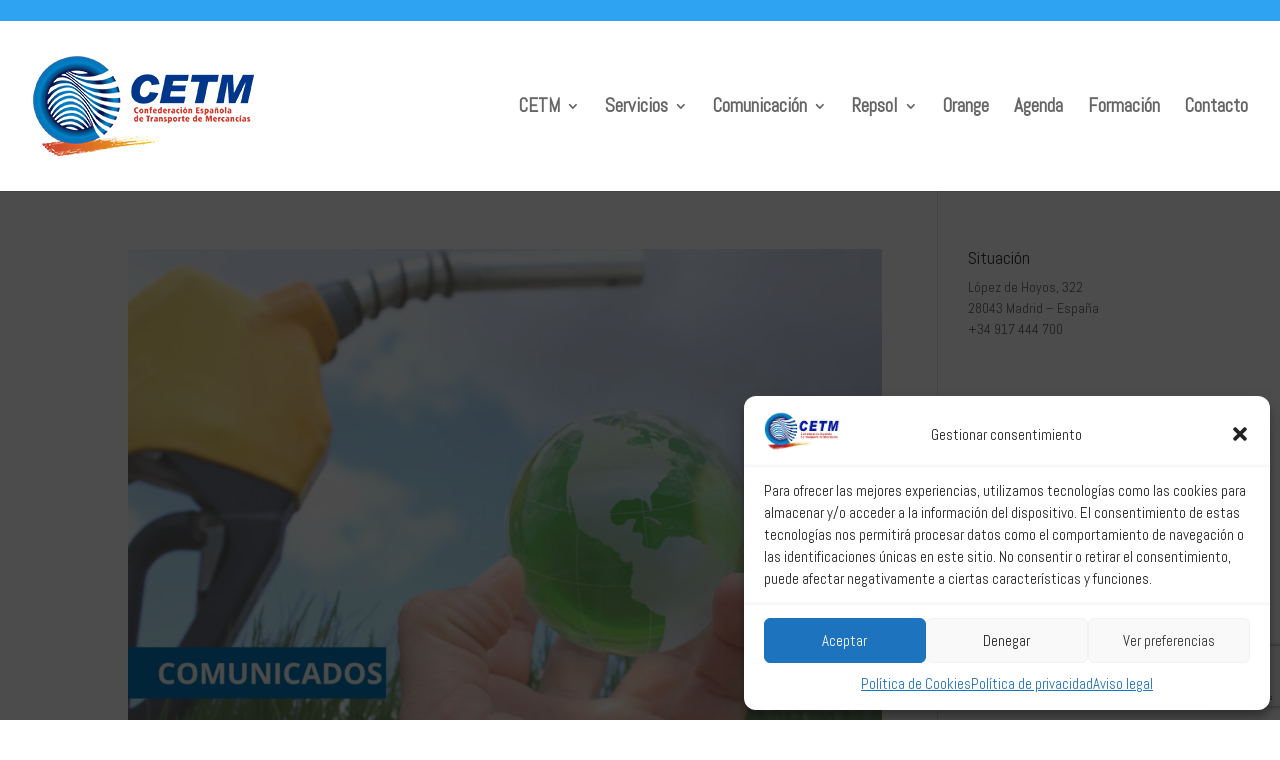

--- FILE ---
content_type: text/html; charset=utf-8
request_url: https://www.google.com/recaptcha/api2/anchor?ar=1&k=6LcCrKUUAAAAADMfTGkQQSVbBnY4zddbqsClhfl7&co=aHR0cHM6Ly93d3cuY2V0bS5lczo0NDM.&hl=en&v=N67nZn4AqZkNcbeMu4prBgzg&size=invisible&anchor-ms=20000&execute-ms=30000&cb=ajzkn8k8giw8
body_size: 48836
content:
<!DOCTYPE HTML><html dir="ltr" lang="en"><head><meta http-equiv="Content-Type" content="text/html; charset=UTF-8">
<meta http-equiv="X-UA-Compatible" content="IE=edge">
<title>reCAPTCHA</title>
<style type="text/css">
/* cyrillic-ext */
@font-face {
  font-family: 'Roboto';
  font-style: normal;
  font-weight: 400;
  font-stretch: 100%;
  src: url(//fonts.gstatic.com/s/roboto/v48/KFO7CnqEu92Fr1ME7kSn66aGLdTylUAMa3GUBHMdazTgWw.woff2) format('woff2');
  unicode-range: U+0460-052F, U+1C80-1C8A, U+20B4, U+2DE0-2DFF, U+A640-A69F, U+FE2E-FE2F;
}
/* cyrillic */
@font-face {
  font-family: 'Roboto';
  font-style: normal;
  font-weight: 400;
  font-stretch: 100%;
  src: url(//fonts.gstatic.com/s/roboto/v48/KFO7CnqEu92Fr1ME7kSn66aGLdTylUAMa3iUBHMdazTgWw.woff2) format('woff2');
  unicode-range: U+0301, U+0400-045F, U+0490-0491, U+04B0-04B1, U+2116;
}
/* greek-ext */
@font-face {
  font-family: 'Roboto';
  font-style: normal;
  font-weight: 400;
  font-stretch: 100%;
  src: url(//fonts.gstatic.com/s/roboto/v48/KFO7CnqEu92Fr1ME7kSn66aGLdTylUAMa3CUBHMdazTgWw.woff2) format('woff2');
  unicode-range: U+1F00-1FFF;
}
/* greek */
@font-face {
  font-family: 'Roboto';
  font-style: normal;
  font-weight: 400;
  font-stretch: 100%;
  src: url(//fonts.gstatic.com/s/roboto/v48/KFO7CnqEu92Fr1ME7kSn66aGLdTylUAMa3-UBHMdazTgWw.woff2) format('woff2');
  unicode-range: U+0370-0377, U+037A-037F, U+0384-038A, U+038C, U+038E-03A1, U+03A3-03FF;
}
/* math */
@font-face {
  font-family: 'Roboto';
  font-style: normal;
  font-weight: 400;
  font-stretch: 100%;
  src: url(//fonts.gstatic.com/s/roboto/v48/KFO7CnqEu92Fr1ME7kSn66aGLdTylUAMawCUBHMdazTgWw.woff2) format('woff2');
  unicode-range: U+0302-0303, U+0305, U+0307-0308, U+0310, U+0312, U+0315, U+031A, U+0326-0327, U+032C, U+032F-0330, U+0332-0333, U+0338, U+033A, U+0346, U+034D, U+0391-03A1, U+03A3-03A9, U+03B1-03C9, U+03D1, U+03D5-03D6, U+03F0-03F1, U+03F4-03F5, U+2016-2017, U+2034-2038, U+203C, U+2040, U+2043, U+2047, U+2050, U+2057, U+205F, U+2070-2071, U+2074-208E, U+2090-209C, U+20D0-20DC, U+20E1, U+20E5-20EF, U+2100-2112, U+2114-2115, U+2117-2121, U+2123-214F, U+2190, U+2192, U+2194-21AE, U+21B0-21E5, U+21F1-21F2, U+21F4-2211, U+2213-2214, U+2216-22FF, U+2308-230B, U+2310, U+2319, U+231C-2321, U+2336-237A, U+237C, U+2395, U+239B-23B7, U+23D0, U+23DC-23E1, U+2474-2475, U+25AF, U+25B3, U+25B7, U+25BD, U+25C1, U+25CA, U+25CC, U+25FB, U+266D-266F, U+27C0-27FF, U+2900-2AFF, U+2B0E-2B11, U+2B30-2B4C, U+2BFE, U+3030, U+FF5B, U+FF5D, U+1D400-1D7FF, U+1EE00-1EEFF;
}
/* symbols */
@font-face {
  font-family: 'Roboto';
  font-style: normal;
  font-weight: 400;
  font-stretch: 100%;
  src: url(//fonts.gstatic.com/s/roboto/v48/KFO7CnqEu92Fr1ME7kSn66aGLdTylUAMaxKUBHMdazTgWw.woff2) format('woff2');
  unicode-range: U+0001-000C, U+000E-001F, U+007F-009F, U+20DD-20E0, U+20E2-20E4, U+2150-218F, U+2190, U+2192, U+2194-2199, U+21AF, U+21E6-21F0, U+21F3, U+2218-2219, U+2299, U+22C4-22C6, U+2300-243F, U+2440-244A, U+2460-24FF, U+25A0-27BF, U+2800-28FF, U+2921-2922, U+2981, U+29BF, U+29EB, U+2B00-2BFF, U+4DC0-4DFF, U+FFF9-FFFB, U+10140-1018E, U+10190-1019C, U+101A0, U+101D0-101FD, U+102E0-102FB, U+10E60-10E7E, U+1D2C0-1D2D3, U+1D2E0-1D37F, U+1F000-1F0FF, U+1F100-1F1AD, U+1F1E6-1F1FF, U+1F30D-1F30F, U+1F315, U+1F31C, U+1F31E, U+1F320-1F32C, U+1F336, U+1F378, U+1F37D, U+1F382, U+1F393-1F39F, U+1F3A7-1F3A8, U+1F3AC-1F3AF, U+1F3C2, U+1F3C4-1F3C6, U+1F3CA-1F3CE, U+1F3D4-1F3E0, U+1F3ED, U+1F3F1-1F3F3, U+1F3F5-1F3F7, U+1F408, U+1F415, U+1F41F, U+1F426, U+1F43F, U+1F441-1F442, U+1F444, U+1F446-1F449, U+1F44C-1F44E, U+1F453, U+1F46A, U+1F47D, U+1F4A3, U+1F4B0, U+1F4B3, U+1F4B9, U+1F4BB, U+1F4BF, U+1F4C8-1F4CB, U+1F4D6, U+1F4DA, U+1F4DF, U+1F4E3-1F4E6, U+1F4EA-1F4ED, U+1F4F7, U+1F4F9-1F4FB, U+1F4FD-1F4FE, U+1F503, U+1F507-1F50B, U+1F50D, U+1F512-1F513, U+1F53E-1F54A, U+1F54F-1F5FA, U+1F610, U+1F650-1F67F, U+1F687, U+1F68D, U+1F691, U+1F694, U+1F698, U+1F6AD, U+1F6B2, U+1F6B9-1F6BA, U+1F6BC, U+1F6C6-1F6CF, U+1F6D3-1F6D7, U+1F6E0-1F6EA, U+1F6F0-1F6F3, U+1F6F7-1F6FC, U+1F700-1F7FF, U+1F800-1F80B, U+1F810-1F847, U+1F850-1F859, U+1F860-1F887, U+1F890-1F8AD, U+1F8B0-1F8BB, U+1F8C0-1F8C1, U+1F900-1F90B, U+1F93B, U+1F946, U+1F984, U+1F996, U+1F9E9, U+1FA00-1FA6F, U+1FA70-1FA7C, U+1FA80-1FA89, U+1FA8F-1FAC6, U+1FACE-1FADC, U+1FADF-1FAE9, U+1FAF0-1FAF8, U+1FB00-1FBFF;
}
/* vietnamese */
@font-face {
  font-family: 'Roboto';
  font-style: normal;
  font-weight: 400;
  font-stretch: 100%;
  src: url(//fonts.gstatic.com/s/roboto/v48/KFO7CnqEu92Fr1ME7kSn66aGLdTylUAMa3OUBHMdazTgWw.woff2) format('woff2');
  unicode-range: U+0102-0103, U+0110-0111, U+0128-0129, U+0168-0169, U+01A0-01A1, U+01AF-01B0, U+0300-0301, U+0303-0304, U+0308-0309, U+0323, U+0329, U+1EA0-1EF9, U+20AB;
}
/* latin-ext */
@font-face {
  font-family: 'Roboto';
  font-style: normal;
  font-weight: 400;
  font-stretch: 100%;
  src: url(//fonts.gstatic.com/s/roboto/v48/KFO7CnqEu92Fr1ME7kSn66aGLdTylUAMa3KUBHMdazTgWw.woff2) format('woff2');
  unicode-range: U+0100-02BA, U+02BD-02C5, U+02C7-02CC, U+02CE-02D7, U+02DD-02FF, U+0304, U+0308, U+0329, U+1D00-1DBF, U+1E00-1E9F, U+1EF2-1EFF, U+2020, U+20A0-20AB, U+20AD-20C0, U+2113, U+2C60-2C7F, U+A720-A7FF;
}
/* latin */
@font-face {
  font-family: 'Roboto';
  font-style: normal;
  font-weight: 400;
  font-stretch: 100%;
  src: url(//fonts.gstatic.com/s/roboto/v48/KFO7CnqEu92Fr1ME7kSn66aGLdTylUAMa3yUBHMdazQ.woff2) format('woff2');
  unicode-range: U+0000-00FF, U+0131, U+0152-0153, U+02BB-02BC, U+02C6, U+02DA, U+02DC, U+0304, U+0308, U+0329, U+2000-206F, U+20AC, U+2122, U+2191, U+2193, U+2212, U+2215, U+FEFF, U+FFFD;
}
/* cyrillic-ext */
@font-face {
  font-family: 'Roboto';
  font-style: normal;
  font-weight: 500;
  font-stretch: 100%;
  src: url(//fonts.gstatic.com/s/roboto/v48/KFO7CnqEu92Fr1ME7kSn66aGLdTylUAMa3GUBHMdazTgWw.woff2) format('woff2');
  unicode-range: U+0460-052F, U+1C80-1C8A, U+20B4, U+2DE0-2DFF, U+A640-A69F, U+FE2E-FE2F;
}
/* cyrillic */
@font-face {
  font-family: 'Roboto';
  font-style: normal;
  font-weight: 500;
  font-stretch: 100%;
  src: url(//fonts.gstatic.com/s/roboto/v48/KFO7CnqEu92Fr1ME7kSn66aGLdTylUAMa3iUBHMdazTgWw.woff2) format('woff2');
  unicode-range: U+0301, U+0400-045F, U+0490-0491, U+04B0-04B1, U+2116;
}
/* greek-ext */
@font-face {
  font-family: 'Roboto';
  font-style: normal;
  font-weight: 500;
  font-stretch: 100%;
  src: url(//fonts.gstatic.com/s/roboto/v48/KFO7CnqEu92Fr1ME7kSn66aGLdTylUAMa3CUBHMdazTgWw.woff2) format('woff2');
  unicode-range: U+1F00-1FFF;
}
/* greek */
@font-face {
  font-family: 'Roboto';
  font-style: normal;
  font-weight: 500;
  font-stretch: 100%;
  src: url(//fonts.gstatic.com/s/roboto/v48/KFO7CnqEu92Fr1ME7kSn66aGLdTylUAMa3-UBHMdazTgWw.woff2) format('woff2');
  unicode-range: U+0370-0377, U+037A-037F, U+0384-038A, U+038C, U+038E-03A1, U+03A3-03FF;
}
/* math */
@font-face {
  font-family: 'Roboto';
  font-style: normal;
  font-weight: 500;
  font-stretch: 100%;
  src: url(//fonts.gstatic.com/s/roboto/v48/KFO7CnqEu92Fr1ME7kSn66aGLdTylUAMawCUBHMdazTgWw.woff2) format('woff2');
  unicode-range: U+0302-0303, U+0305, U+0307-0308, U+0310, U+0312, U+0315, U+031A, U+0326-0327, U+032C, U+032F-0330, U+0332-0333, U+0338, U+033A, U+0346, U+034D, U+0391-03A1, U+03A3-03A9, U+03B1-03C9, U+03D1, U+03D5-03D6, U+03F0-03F1, U+03F4-03F5, U+2016-2017, U+2034-2038, U+203C, U+2040, U+2043, U+2047, U+2050, U+2057, U+205F, U+2070-2071, U+2074-208E, U+2090-209C, U+20D0-20DC, U+20E1, U+20E5-20EF, U+2100-2112, U+2114-2115, U+2117-2121, U+2123-214F, U+2190, U+2192, U+2194-21AE, U+21B0-21E5, U+21F1-21F2, U+21F4-2211, U+2213-2214, U+2216-22FF, U+2308-230B, U+2310, U+2319, U+231C-2321, U+2336-237A, U+237C, U+2395, U+239B-23B7, U+23D0, U+23DC-23E1, U+2474-2475, U+25AF, U+25B3, U+25B7, U+25BD, U+25C1, U+25CA, U+25CC, U+25FB, U+266D-266F, U+27C0-27FF, U+2900-2AFF, U+2B0E-2B11, U+2B30-2B4C, U+2BFE, U+3030, U+FF5B, U+FF5D, U+1D400-1D7FF, U+1EE00-1EEFF;
}
/* symbols */
@font-face {
  font-family: 'Roboto';
  font-style: normal;
  font-weight: 500;
  font-stretch: 100%;
  src: url(//fonts.gstatic.com/s/roboto/v48/KFO7CnqEu92Fr1ME7kSn66aGLdTylUAMaxKUBHMdazTgWw.woff2) format('woff2');
  unicode-range: U+0001-000C, U+000E-001F, U+007F-009F, U+20DD-20E0, U+20E2-20E4, U+2150-218F, U+2190, U+2192, U+2194-2199, U+21AF, U+21E6-21F0, U+21F3, U+2218-2219, U+2299, U+22C4-22C6, U+2300-243F, U+2440-244A, U+2460-24FF, U+25A0-27BF, U+2800-28FF, U+2921-2922, U+2981, U+29BF, U+29EB, U+2B00-2BFF, U+4DC0-4DFF, U+FFF9-FFFB, U+10140-1018E, U+10190-1019C, U+101A0, U+101D0-101FD, U+102E0-102FB, U+10E60-10E7E, U+1D2C0-1D2D3, U+1D2E0-1D37F, U+1F000-1F0FF, U+1F100-1F1AD, U+1F1E6-1F1FF, U+1F30D-1F30F, U+1F315, U+1F31C, U+1F31E, U+1F320-1F32C, U+1F336, U+1F378, U+1F37D, U+1F382, U+1F393-1F39F, U+1F3A7-1F3A8, U+1F3AC-1F3AF, U+1F3C2, U+1F3C4-1F3C6, U+1F3CA-1F3CE, U+1F3D4-1F3E0, U+1F3ED, U+1F3F1-1F3F3, U+1F3F5-1F3F7, U+1F408, U+1F415, U+1F41F, U+1F426, U+1F43F, U+1F441-1F442, U+1F444, U+1F446-1F449, U+1F44C-1F44E, U+1F453, U+1F46A, U+1F47D, U+1F4A3, U+1F4B0, U+1F4B3, U+1F4B9, U+1F4BB, U+1F4BF, U+1F4C8-1F4CB, U+1F4D6, U+1F4DA, U+1F4DF, U+1F4E3-1F4E6, U+1F4EA-1F4ED, U+1F4F7, U+1F4F9-1F4FB, U+1F4FD-1F4FE, U+1F503, U+1F507-1F50B, U+1F50D, U+1F512-1F513, U+1F53E-1F54A, U+1F54F-1F5FA, U+1F610, U+1F650-1F67F, U+1F687, U+1F68D, U+1F691, U+1F694, U+1F698, U+1F6AD, U+1F6B2, U+1F6B9-1F6BA, U+1F6BC, U+1F6C6-1F6CF, U+1F6D3-1F6D7, U+1F6E0-1F6EA, U+1F6F0-1F6F3, U+1F6F7-1F6FC, U+1F700-1F7FF, U+1F800-1F80B, U+1F810-1F847, U+1F850-1F859, U+1F860-1F887, U+1F890-1F8AD, U+1F8B0-1F8BB, U+1F8C0-1F8C1, U+1F900-1F90B, U+1F93B, U+1F946, U+1F984, U+1F996, U+1F9E9, U+1FA00-1FA6F, U+1FA70-1FA7C, U+1FA80-1FA89, U+1FA8F-1FAC6, U+1FACE-1FADC, U+1FADF-1FAE9, U+1FAF0-1FAF8, U+1FB00-1FBFF;
}
/* vietnamese */
@font-face {
  font-family: 'Roboto';
  font-style: normal;
  font-weight: 500;
  font-stretch: 100%;
  src: url(//fonts.gstatic.com/s/roboto/v48/KFO7CnqEu92Fr1ME7kSn66aGLdTylUAMa3OUBHMdazTgWw.woff2) format('woff2');
  unicode-range: U+0102-0103, U+0110-0111, U+0128-0129, U+0168-0169, U+01A0-01A1, U+01AF-01B0, U+0300-0301, U+0303-0304, U+0308-0309, U+0323, U+0329, U+1EA0-1EF9, U+20AB;
}
/* latin-ext */
@font-face {
  font-family: 'Roboto';
  font-style: normal;
  font-weight: 500;
  font-stretch: 100%;
  src: url(//fonts.gstatic.com/s/roboto/v48/KFO7CnqEu92Fr1ME7kSn66aGLdTylUAMa3KUBHMdazTgWw.woff2) format('woff2');
  unicode-range: U+0100-02BA, U+02BD-02C5, U+02C7-02CC, U+02CE-02D7, U+02DD-02FF, U+0304, U+0308, U+0329, U+1D00-1DBF, U+1E00-1E9F, U+1EF2-1EFF, U+2020, U+20A0-20AB, U+20AD-20C0, U+2113, U+2C60-2C7F, U+A720-A7FF;
}
/* latin */
@font-face {
  font-family: 'Roboto';
  font-style: normal;
  font-weight: 500;
  font-stretch: 100%;
  src: url(//fonts.gstatic.com/s/roboto/v48/KFO7CnqEu92Fr1ME7kSn66aGLdTylUAMa3yUBHMdazQ.woff2) format('woff2');
  unicode-range: U+0000-00FF, U+0131, U+0152-0153, U+02BB-02BC, U+02C6, U+02DA, U+02DC, U+0304, U+0308, U+0329, U+2000-206F, U+20AC, U+2122, U+2191, U+2193, U+2212, U+2215, U+FEFF, U+FFFD;
}
/* cyrillic-ext */
@font-face {
  font-family: 'Roboto';
  font-style: normal;
  font-weight: 900;
  font-stretch: 100%;
  src: url(//fonts.gstatic.com/s/roboto/v48/KFO7CnqEu92Fr1ME7kSn66aGLdTylUAMa3GUBHMdazTgWw.woff2) format('woff2');
  unicode-range: U+0460-052F, U+1C80-1C8A, U+20B4, U+2DE0-2DFF, U+A640-A69F, U+FE2E-FE2F;
}
/* cyrillic */
@font-face {
  font-family: 'Roboto';
  font-style: normal;
  font-weight: 900;
  font-stretch: 100%;
  src: url(//fonts.gstatic.com/s/roboto/v48/KFO7CnqEu92Fr1ME7kSn66aGLdTylUAMa3iUBHMdazTgWw.woff2) format('woff2');
  unicode-range: U+0301, U+0400-045F, U+0490-0491, U+04B0-04B1, U+2116;
}
/* greek-ext */
@font-face {
  font-family: 'Roboto';
  font-style: normal;
  font-weight: 900;
  font-stretch: 100%;
  src: url(//fonts.gstatic.com/s/roboto/v48/KFO7CnqEu92Fr1ME7kSn66aGLdTylUAMa3CUBHMdazTgWw.woff2) format('woff2');
  unicode-range: U+1F00-1FFF;
}
/* greek */
@font-face {
  font-family: 'Roboto';
  font-style: normal;
  font-weight: 900;
  font-stretch: 100%;
  src: url(//fonts.gstatic.com/s/roboto/v48/KFO7CnqEu92Fr1ME7kSn66aGLdTylUAMa3-UBHMdazTgWw.woff2) format('woff2');
  unicode-range: U+0370-0377, U+037A-037F, U+0384-038A, U+038C, U+038E-03A1, U+03A3-03FF;
}
/* math */
@font-face {
  font-family: 'Roboto';
  font-style: normal;
  font-weight: 900;
  font-stretch: 100%;
  src: url(//fonts.gstatic.com/s/roboto/v48/KFO7CnqEu92Fr1ME7kSn66aGLdTylUAMawCUBHMdazTgWw.woff2) format('woff2');
  unicode-range: U+0302-0303, U+0305, U+0307-0308, U+0310, U+0312, U+0315, U+031A, U+0326-0327, U+032C, U+032F-0330, U+0332-0333, U+0338, U+033A, U+0346, U+034D, U+0391-03A1, U+03A3-03A9, U+03B1-03C9, U+03D1, U+03D5-03D6, U+03F0-03F1, U+03F4-03F5, U+2016-2017, U+2034-2038, U+203C, U+2040, U+2043, U+2047, U+2050, U+2057, U+205F, U+2070-2071, U+2074-208E, U+2090-209C, U+20D0-20DC, U+20E1, U+20E5-20EF, U+2100-2112, U+2114-2115, U+2117-2121, U+2123-214F, U+2190, U+2192, U+2194-21AE, U+21B0-21E5, U+21F1-21F2, U+21F4-2211, U+2213-2214, U+2216-22FF, U+2308-230B, U+2310, U+2319, U+231C-2321, U+2336-237A, U+237C, U+2395, U+239B-23B7, U+23D0, U+23DC-23E1, U+2474-2475, U+25AF, U+25B3, U+25B7, U+25BD, U+25C1, U+25CA, U+25CC, U+25FB, U+266D-266F, U+27C0-27FF, U+2900-2AFF, U+2B0E-2B11, U+2B30-2B4C, U+2BFE, U+3030, U+FF5B, U+FF5D, U+1D400-1D7FF, U+1EE00-1EEFF;
}
/* symbols */
@font-face {
  font-family: 'Roboto';
  font-style: normal;
  font-weight: 900;
  font-stretch: 100%;
  src: url(//fonts.gstatic.com/s/roboto/v48/KFO7CnqEu92Fr1ME7kSn66aGLdTylUAMaxKUBHMdazTgWw.woff2) format('woff2');
  unicode-range: U+0001-000C, U+000E-001F, U+007F-009F, U+20DD-20E0, U+20E2-20E4, U+2150-218F, U+2190, U+2192, U+2194-2199, U+21AF, U+21E6-21F0, U+21F3, U+2218-2219, U+2299, U+22C4-22C6, U+2300-243F, U+2440-244A, U+2460-24FF, U+25A0-27BF, U+2800-28FF, U+2921-2922, U+2981, U+29BF, U+29EB, U+2B00-2BFF, U+4DC0-4DFF, U+FFF9-FFFB, U+10140-1018E, U+10190-1019C, U+101A0, U+101D0-101FD, U+102E0-102FB, U+10E60-10E7E, U+1D2C0-1D2D3, U+1D2E0-1D37F, U+1F000-1F0FF, U+1F100-1F1AD, U+1F1E6-1F1FF, U+1F30D-1F30F, U+1F315, U+1F31C, U+1F31E, U+1F320-1F32C, U+1F336, U+1F378, U+1F37D, U+1F382, U+1F393-1F39F, U+1F3A7-1F3A8, U+1F3AC-1F3AF, U+1F3C2, U+1F3C4-1F3C6, U+1F3CA-1F3CE, U+1F3D4-1F3E0, U+1F3ED, U+1F3F1-1F3F3, U+1F3F5-1F3F7, U+1F408, U+1F415, U+1F41F, U+1F426, U+1F43F, U+1F441-1F442, U+1F444, U+1F446-1F449, U+1F44C-1F44E, U+1F453, U+1F46A, U+1F47D, U+1F4A3, U+1F4B0, U+1F4B3, U+1F4B9, U+1F4BB, U+1F4BF, U+1F4C8-1F4CB, U+1F4D6, U+1F4DA, U+1F4DF, U+1F4E3-1F4E6, U+1F4EA-1F4ED, U+1F4F7, U+1F4F9-1F4FB, U+1F4FD-1F4FE, U+1F503, U+1F507-1F50B, U+1F50D, U+1F512-1F513, U+1F53E-1F54A, U+1F54F-1F5FA, U+1F610, U+1F650-1F67F, U+1F687, U+1F68D, U+1F691, U+1F694, U+1F698, U+1F6AD, U+1F6B2, U+1F6B9-1F6BA, U+1F6BC, U+1F6C6-1F6CF, U+1F6D3-1F6D7, U+1F6E0-1F6EA, U+1F6F0-1F6F3, U+1F6F7-1F6FC, U+1F700-1F7FF, U+1F800-1F80B, U+1F810-1F847, U+1F850-1F859, U+1F860-1F887, U+1F890-1F8AD, U+1F8B0-1F8BB, U+1F8C0-1F8C1, U+1F900-1F90B, U+1F93B, U+1F946, U+1F984, U+1F996, U+1F9E9, U+1FA00-1FA6F, U+1FA70-1FA7C, U+1FA80-1FA89, U+1FA8F-1FAC6, U+1FACE-1FADC, U+1FADF-1FAE9, U+1FAF0-1FAF8, U+1FB00-1FBFF;
}
/* vietnamese */
@font-face {
  font-family: 'Roboto';
  font-style: normal;
  font-weight: 900;
  font-stretch: 100%;
  src: url(//fonts.gstatic.com/s/roboto/v48/KFO7CnqEu92Fr1ME7kSn66aGLdTylUAMa3OUBHMdazTgWw.woff2) format('woff2');
  unicode-range: U+0102-0103, U+0110-0111, U+0128-0129, U+0168-0169, U+01A0-01A1, U+01AF-01B0, U+0300-0301, U+0303-0304, U+0308-0309, U+0323, U+0329, U+1EA0-1EF9, U+20AB;
}
/* latin-ext */
@font-face {
  font-family: 'Roboto';
  font-style: normal;
  font-weight: 900;
  font-stretch: 100%;
  src: url(//fonts.gstatic.com/s/roboto/v48/KFO7CnqEu92Fr1ME7kSn66aGLdTylUAMa3KUBHMdazTgWw.woff2) format('woff2');
  unicode-range: U+0100-02BA, U+02BD-02C5, U+02C7-02CC, U+02CE-02D7, U+02DD-02FF, U+0304, U+0308, U+0329, U+1D00-1DBF, U+1E00-1E9F, U+1EF2-1EFF, U+2020, U+20A0-20AB, U+20AD-20C0, U+2113, U+2C60-2C7F, U+A720-A7FF;
}
/* latin */
@font-face {
  font-family: 'Roboto';
  font-style: normal;
  font-weight: 900;
  font-stretch: 100%;
  src: url(//fonts.gstatic.com/s/roboto/v48/KFO7CnqEu92Fr1ME7kSn66aGLdTylUAMa3yUBHMdazQ.woff2) format('woff2');
  unicode-range: U+0000-00FF, U+0131, U+0152-0153, U+02BB-02BC, U+02C6, U+02DA, U+02DC, U+0304, U+0308, U+0329, U+2000-206F, U+20AC, U+2122, U+2191, U+2193, U+2212, U+2215, U+FEFF, U+FFFD;
}

</style>
<link rel="stylesheet" type="text/css" href="https://www.gstatic.com/recaptcha/releases/N67nZn4AqZkNcbeMu4prBgzg/styles__ltr.css">
<script nonce="jlMld1o5y0vsOSqcMfc1WA" type="text/javascript">window['__recaptcha_api'] = 'https://www.google.com/recaptcha/api2/';</script>
<script type="text/javascript" src="https://www.gstatic.com/recaptcha/releases/N67nZn4AqZkNcbeMu4prBgzg/recaptcha__en.js" nonce="jlMld1o5y0vsOSqcMfc1WA">
      
    </script></head>
<body><div id="rc-anchor-alert" class="rc-anchor-alert"></div>
<input type="hidden" id="recaptcha-token" value="[base64]">
<script type="text/javascript" nonce="jlMld1o5y0vsOSqcMfc1WA">
      recaptcha.anchor.Main.init("[\x22ainput\x22,[\x22bgdata\x22,\x22\x22,\[base64]/[base64]/MjU1Ong/[base64]/[base64]/[base64]/[base64]/[base64]/[base64]/[base64]/[base64]/[base64]/[base64]/[base64]/[base64]/[base64]/[base64]/[base64]\\u003d\x22,\[base64]\\u003d\x22,\x22b04sasKhwqrDiXHDhQQxw4nCsH/Dg8OnUMKJwrN5wqfDncKBwroewqTCisKyw7dew4hmwrjDhsOAw4/CoCzDhxrCvsO4bTTCtcKDFMOgwpDClkjDgcK1w5xNf8KAw78JA8OhZcK7woYbF8KQw6PDqMOaRDjCvHHDoVY9woEQW21wNRTDvUfCo8O4ISFRw4EswoNrw7vDnsKQw4kKN8KGw6p5wrIzwqnCsTfDpW3CvMKIw7vDr1/CiMOEwo7CqxfCiMOzR8KFMR7ClQfCpUfDpMO2AERLwp/DncOqw6Z4bBNOwqjDpWfDkMKiQSTCtMOhw5TCpsKUwojCkMK7wrs1wp/CvEvCuyPCvVDDg8KaKBrDs8KJGsO+RsOUC1lgw5zCjU3Dow0Rw4zCrMOSwoVfP8KiPyBIAsKsw5UXwqnChsOZOcKZYRpIwrHDq23Dim4oJADDqMOYwp5tw7RMwr/[base64]/Co8OERMKNwovClMOlwpPCnMOKGsKZwqRfaMOZwo3Cq8OuwqDDusOAw6UmB8KwSsOUw4TDqMKBw4lPwqPDtMOrSjEIAxZrw5JvQ3EDw6gXw4oKW3vCusKHw6Jiwq11WjDCpcO0UwDCoBwawrzCiMKlbSHDhiQQwqHDhMKdw5zDnMKwwpESwohuMlQBGsOCw6vDqh/Cq3NAYS3DusOkW8Ocwq7Dn8KVw6rCuMKJw7vCvRBXwrBiH8K5bMOgw4fCiFALwr8tcMK6N8OKw6nDhsOKwo1WKcKXwoEwGcK+fjlaw5DCo8OBwqXDigACWUtkccKowpzDqAhcw6MXWMOSwrtgfcKVw6nDsUZywpkTwpN9wp4uwp3CkF/CgMKEKhvCq0rDn8OBGH3CssKuajvCjsOyd30yw4/CuELDv8OOWMKTaw/[base64]/CucKWICV/aMK+w5tpwrTDtGvCocK5QH8Cw4oywoxYU8KOcjgMb8ObQ8O/[base64]/DgsKYw6l7w73CtsOhdcOlewJ6wp7DqsOMw6V2wrLCjlbDhxwSW8KPwpwGKlQSKMOcccO4wrHDuMK/w7/DqsOuw6ZAworCqMOOSsOkBcOcWhPCnMOZwpV0w6okwrglbzvCtgzCrAFYGsOsD3bDoMKVH8KvdkDCrsO1AsOLc3LDm8OPVirDiRfDnsOMMMKcATfDvcOJRUUoXEtnUsOkNw4Vw6RNbcO5wqQYw7nCpFI4wp/[base64]/NcOGw7vDmMK1wo1KwqZJFsOZezbDiH/DqkLDm8OXO8Oxw59uMMO4Z8OFwr/[base64]/wqPDrMOew5BtGFjCmgnCiXo7AsKfwqnDgDvChk3ClVtHN8OCwp4sIQ4YEcKdwr0qw4rChcOiw792woHDoikcwqDCii/CkcKEwp5tSWTCiCzDmVXCnxrDicOpwrZpwpTCtl5qCMKXTQvDogRbJSjCiy/DpcOWw6/[base64]/CicOSHMOgU8KlasKXTw7Du8OEwqw/wqfCiXNhCivCh8KTw4cjS8K+ZUXCkRfDhHEowoR1TS5Uw6o1b8ODO3vCsxXCvMOow6svw4E5w7/CvmTDtcKxw6c/wqhXwrdXwowcfw7Cu8KKwqktKsKfT8ObwodffAVdHCEpJ8Kvw5Y+w4bDuVQxwrjDhE4gfcK/EMO3ccKddcKww6xVSsO/w4cbw57DgCVYwqg/[base64]/Cq8KNwqVVw7PDl8KoK8K4wqTDr0TCsioPIMO7P1/[base64]/JMK2LRkuw5HDugXDmDnDphFNw5JROsO2w7HDmzduwrFnwoAPe8O1w54NMyLDqjPDqsOlwotIFcOOw4Fbw4o7wq9dw5QJwowqw4XDjsKOUHLDiCBbwqprwrTCvnPCjmF4w5UZw7xnw7BzwqLDgyh+ScOyS8Kswr7Cr8Ocw4NbwovDg8OswpPDhnEQwrsMwrDDvX/Ch0/DkX7CikjCksOKw5XDnMOdWVJBwqkDwoPCnEnDiMKAwpLDiF98Hl/CpsOAfWgfLsOZZCIywq3DpiPCs8KgDTHCj8OuLcOxw7TCtMO7w4XDscKNwrDDjmhEwrktA8O1w5UXwplRwozDrA/DtsKDQxrChcKSUGzDjMOiS1BGCMOYccKlwqHCosOLw4XDih4vLlPCsMKKwpo5wqXDvlzDpMKDwrLDt8KuwrZpw5nCvcKkQyvCijVaJWLDhndBw7xnFGvDpB3Cm8K4RQXDmsKIwpoBNCNbJ8OnJcKIwozDhMKRwrDCsEADVWzDkMO/IcKhwpdZZ2TCusKawqzDnxwAXFLDgMOmRcKPwr7CqShewplpwqzClMOTfMOXw4HCp0TDiho/w7LCm09Fwo3CgMKqwrTCjcKtX8KFwpzCnFLCkEnChGllw4LDjUfCrMK1HTwsGsOjwprDunltH0DDtMK9CcK4worCgizDpcOrMcKEIGNRFcKHVsOjUSMZaMOpBMKWwrHCh8KqwovDjhZowrlGwqXDrsO1P8Kde8KAEsOmO8K9f8Kow7/[base64]/ClB7DmGbCq8OlwqbDscKWLijCtDrCpCFBZ2zCg0TCsEXCu8OKNUzDnsK6w6XCpiNPw5MCw7TCgE7DhsKHQ8OowovDt8K7wo/DqRNpw5rCuwVew4DCucKDwoXCmkJnw6fCrHHDvcKuLcK+wpnCoGQzwp1RZU/CssKGwoYiwrdzWW9Zw4/DnF8iw6B0wpLDrzspOklLw5A0wqzCumw7w5xRw4/[base64]/CnizDq8Oaw6fCvSJswp4dZVM8w4A5wqB0wp/DmVHChwYaw4QISDLCgsKHw5nDgsKgPhAGeMORNCQBwq1FNMONXcOXVsKewp5Dw7/DgMKFw5d9w6FQRcKOw6jDpHjDrEg8w4bCn8KiGcKPwrpyLXXCj1vCkcOKHsK0AMKTNCfCn0QgHcKNw7DCv8OmwrJqw6vCpMKWAcOKMTdILMKYORJ1SkbCl8Kyw6AKwp/CqzLDp8KHJMKPw7kCHsKXw4/[base64]/Di8KAZUJTT8OIYC9hw4vDncOxw7DDqBJYwrY0w7pdwoHDusKCGUAzw7LDqsO0HcO3wpRcAATCosOwMg0Sw7F5R8KxwqLCmQLCjVDCq8OjH1TDt8Okw6nDpcOPUW3Ck8O9w4wHemDClMK9wpFywpnCrFlxZE/DhmjClMOSciPDlsKGcEdQeMKoHcOYBcKcwo08w7PDhC5/YsOWG8OUW8ObLMOjdWXDtk/CoBbDl8KKDcKJIsK7w7A8KMKmccKqwrAxwrtlA0w1PcOgWT/DlsK2wpDCv8ONw6vCkMK7ZMKbaMOvLcOUOcKIw5N/w5jCk3XCqX9uPH3ChMKJPEnDiCZZBGbDpzI2wpMvV8KpXGrDvnc7woJ0wqfClCPCvMO6w75Xwqk0w7wjJCzDj8OPw553dWUAwoXCsxPDvMK9A8OlZMOdwqXCjh4nPAxlRDTCiUfDlBvDqEjCo3MzZC8Sa8KBJWfCj2HDjU/DkcKQw5XDgMKgLMKDwpgwPsKCHMODwo7CiEjCmBERJMKaw6YRHiEScSQjY8ODXEHCtMOJw7c+wodcwqIcexzDq3nDksOUwpbDpgULw4fCuwFZwpjDq0fClSAvbArDgMKDwrHDr8KQwphtwq/DoRPCkMO/wq7CkXjCqjfCg8OHfztlOsO0wrpYw77Dg0RHw51Ywp8wKcKAw4A2SGTCp8OJwq8jwokPfsONP8KHwo9HwpcDw5Icw47CnwvDrsOtVC3DpR9awqfDl8Onw6grOGfDoMOZw5YtwphbeBXCoTR6w47Cn1gQwo0RwpvCmzPDlMO3IzE/w6g8w6AXbcOyw75jwo7DvsKiBj4gUXtfdSAdUG/DoMOvemY3wpfClsOTw6LDosKxwopPw6fDnMOKw47ChMKuB3hfw5FRKsOzw6/[base64]/wp9dwoAnMQMOX3bCksO3wrINRsOMP1UWJsO4WkdBwr1WwrTDhHVDcG/DjB/Do8KyIMKOwp/CiWZIQcOjwoMWXsKpGmLDtVIKMko3Jg/ClMKUwoHDm8KpwpXDvMKWBcKaXRY+w7rCk3NMwpApHcK0ZH3DnsKpwp/[base64]/[base64]/CsVbDpMO+MsOhLSbCo0g4wrkqwoB1YsOCwpvClAsOwqBXBhBswq3CmnfDpcOJWsOpw4fDkiUqDXnDhDpTc0bDu1N7w7w6dsOgwol0cMK0wpUWwq0cIMK7RcKJw5HDoMKBwr5XJWnDpA/Cjy8BYFInw65BwonCi8K5wqMwd8Oww6HCqSvCrRzDpH3Ch8KXwq9uwovDhMOsScOjU8KXwqwLw6Q8EDvDpcO3wqPCqsOQFnrDi8KNwpvDix8dw44xw5UqwoIMD2cUw6fCnsK+CDlOwpoIbDBvecKWTsOlw7QPfVbCu8O7V3vCun8BLcO/f07CvMOLO8KaDRBnQkzDlcOpTSAdw4fClhrDicOhCQfCvsOZBmg3w4Z/wosowrQkw7BvZsOCI1jDi8K3McOZezRjw4zDt1LCssOww4lgw5IcdMOUw6tpwqEKwqrDoMOxwqg3EHZow7fDi8K2YcKUfBXDgjBXwrfCmMKrw6tAUStfw6DDjcKsXRFkwq/DgMK7d8Olw7/DtlUrZAHCn8OTd8K+w6PDuCLChsORwqXClsOTWkciTcK2w411wrTCvsKiw7zCozbDj8O2wrYpRcOAw7NzHsKfwrN7LsKyCMKuw5hgasKcMsOYwqnDuXZiw7BmwoRywrEfNMOUw6xlw5hew5N/wrHClMOLwoMBTELDhsKQw5k6R8Krw4QAwoktw6jClUnChWFUwrHDjcOzw7Zdw7sbNcKvRsK6w7TCgwbCmUXDtnXDm8KWWcO+csKOZsOwbcObwohrworCgsKmw6fDvsORwpvDmsKJbgkkw6VfU8OAAnPDtsK+Z1nDl0kRd8K/HcK9TsKHw4gmw6ADw6sDw5gwPABcezDDqVg2woPCuMK/fA/CiArCl8Okw485w4DDkArDk8OdHMOFGSNTKMO3Z8KTBSHDj2zDmVZpb8Odw4/DrMKow4nDkEvDkcKmw4vDrHvDqjISwqZ0w6U9wo43w6jDmcO4wpXDpcOzwrt/RhM0dk3CtMOqw7c7bsKJE2MZw7hmw7HDtMO2w5M5wpECwqfCqMO4w5/Cg8KOw7orPgzCuEnCtT0Tw5UHw4dfw4nDiBovwrIcesKtU8OZwpHCuglWR8K/PsOqwrp/w4VPw7wTw6bDuW5ewqN0OzFFNMOsScOdwprDmWUQWMOLHWlNBmNTCgRqw4vCjMKKw517w4FwTBcxScKww550w60swqDCvh0dw7PDtFMhwpnCsg4fPQE4WgxWSBpMwqIoE8KIHMKcF03Cv33CvcKOw6I2Ej3Dhl8/wrDCosKVwpvDtcKXwoPDsMOSw6hdw7jCpirCm8KZSsOdwpluw5Vew71DAcOZe27Duw5Ww77ChMOOcHfCizB5wrgAOMO4wrHDjkvCn8K7bgbDrMKxXGXDsMOgPwXCjzrDp30/VMKNw6UTw4rDqiDDqcKTwqrDocKKRcO4wrAswq/DpcOOwqB0w5PChMKNMMOtw6YQU8OiXQxUw67Ch8K/woMLC3fDgmvCqGgyfSNew63Ci8Onwo3CkMK/UMKTw7nDqEwcPsO9w6o5wrjCpMKlLTDCoMKPw4DCqCscw7HCuUVqwppqDMKPw50JOMOqdcKSFsOyI8Onw4vDlj/CncOhSEg+IF/[base64]/[base64]/DksK+d8O+w7/Cmx/CvQPCpMKYwoBZwpPCl2XCh8OrDcOdWHvCl8KBA8KAOMK9w5Avw648w4k7PXzCsRXDmTDCnMOTUllrFnrCk2snw6o5TgDCicKDTDoYOcKew6ZAw4/CtWTDpsK0w7R2w5zDiMKpwpV+BMOawoxjw7LDv8ObWnfCuT/DuMOVwrVVdAjCisOtIS7DosO/V8KPQBRSUMKOwpLDsMO1GW/[base64]/[base64]/CmnvDlyjChsOFw63CthYvNcOywo8PC8KIZxHDm2DCpsKfw7t1wrXDsirDucO0FBAHw7nDi8K7UsKUMsK9wr7DnWLDr0s4UV/CqMOqwrTDocKuA3TDi8K5wqPCqUV8VGvCqMOpFMK/OlrDpsOUBsO/DW/DiMOJXMKOPC/CnsOwbMOFw5wSwq5Qw6PCrcKxPMK2w69+w49pcUjCrcO2bsKEwovCkcOZwpxlw47CssO7P2ocwobCg8OUw5xRw5vDlMKow4UnwqLCnFbDniRDGBllw5E4wq3CuVrChCbCvGBOT3U1P8O3FsOCw7bCuh/DpFDDnMOAegI5ccKHATYvw5JKfERFwrkewrPCp8KawrXDisOaUTMZw7jCpsOUw4d2IcKcPjLCoMO4w6sYwosqXR/[base64]/DhcOrUHRADxPCisKdUDXCpnjDhhI6w4FEPsO/[base64]/CvlB7dTZXIsKnwr7DnljCqcOWw4U5VEBTwoJnI8K0b8OtwoBiQV5JdsKjwqo7MF5QHl7DljPDt8ORO8Okw78ow7h3a8OUw4csL8OGwoMpIh/Dr8KhdMOMw4vDoMO4wozCvWjDh8Ojw4EkCcOlBsKNeibCj2nChcK8ahPDhsOfNcOJL2zDicKLAxkZw4DDsMK1D8O0B2/[base64]/Cg8Kpwo/DtMO/[base64]/[base64]/[base64]/CpMKpw43CoyEZYsKfDMO7NSjChDzDv8KKwqo/Q8Ogw7AIRcOEw6lXwqZDOsKsLE3DqmbCr8KKBSgvw7Y+Ry/CgF1HwoPCncO/[base64]/w5rCoGhdWxtjw5zDtMKBwqtpwqIsD2Fsw63DnX/DnsOUJl7DmcO9w4LCgA7CjCPDgMK4d8KfH8OHE8OwwqZ1w5YJJFLDkMKAWsO2SQJsacK6FMKDwrvCqMOAw51hQD/CoMKcwoYyRsKYwqfCqmXDkWAmwr8Nw5MNwpDCp2h3w4LCq37DpMOCZn9Rb0wOwrzDtWotwox2GSIwWH9TwrJ2w7bCrgPDnTXCg08kw4U1wosiwrJUWsO5IkbDiRvDpMKywohSNXNuw6XChDE0CsOgbsO5A8KqLh0cNsK+eil/wrR0wp1fb8OFwpvCg8KcGsKjw6jDtTlyb3bCjijDh8KvdGzDlMOaXjhHEcOEwr4Bfm3Do13CsxjDiMKaDXzCjcKOwqchLkEcFgfDhgPCjcO5UBZVwrJ4My/Dr8Kfw5Baw4kUJ8KAwpEowojCmMOAw6g7H2clcjrDmcKFEz/ChsKCw4TCosKFw7IgJ8KSUUhcbDXDo8OTwpNfOGHCmcKmwrp2XjFYwqcuOEzDmR/CikhCw4/DsEzDo8OPOsOAwo5uw5cOBSYdUnZiw7fDmk5Jwr7ClV/[base64]/Dn0nDhm/[base64]/U2rChSFxw6jDocOxAsOOQyscF2fChXjDqMOjwq/CksK0woPCpsKMwqh6w6jDocO1fgQswrJIwr7CvGnDm8Oiw4gifcOjw4cOJ8KMw6Vuw54DA2XDg8KPXcOiecOjw6TDl8OYwoEtd2cdwrHDpnhDEWPCu8OvZghvwqnCnMKmw7cHFsOwCEUaQMKQM8KhwpfDlcK8E8Kpwo7Dp8KqZMKQF8OEegdlw4IVZTA/QsKSL0B5ewHCtcKcw5sOb09yOMKxw53CvCgdCRlYGMOqw7rCgsOrw7TDv8KvC8Khw6rDhsKPCnPCiMOGw7/Ct8KDwqZrV8O/wrLCgWnDnx3Cm8Onw7vDn1bDn3ExHGcUw7YpMMOsO8KAw4xQw6NowqzDlMOfw6ouw5/[base64]/wpAQwofDsMOWWXXDisOOw6tMGmHDhcKhB8K8MkLCoWTCkcOjK1ISG8KqFMK/[base64]/DhcOjTWDDuEF0woXCoT5HfjDDgSlCw6fDugMjwofCoMOUw5jDvA/CkSnChXpUQxo0wonChjgfw5zCkMOhwp/DlVghwqYfOAXClmB0wrnDrMOOAy7Ck8OOaQPCmEXDqMO1w77DocKPwqLDpMOmXW7CnsKlZiokOMK7wo3DhiQsaykWZcKkEMOnY37Cl1rCq8OQZSXCu8KuPcKlRsKIwqY/MMOBesOZDTEpSMKww78XblLDicKhCcOYRMKmS0/DvcKLw5zChcKEb2HDtywQw7sLw6jDrsOCw45hwqRVw6fCj8OuwrINwrl8w5EVw5HDmMK2wrPDmlHClMOXKWDDqGjDpUfDrwfCtsKdHcK7P8KRw4LCisKDPDDCtsK/wqNncmDDlsO/ZMK2dMKAR8OvM1fChSXCqB/DlSADeXcaeksnw74fw7jClAnDnsKlc2MyGxjDl8Kow54Zw5hcRAvCpsOpw4HCh8OZw7bDmHTDosOMw48ewrnDpsKww7tpCAHDl8KKaMKoY8KjScOlTsKfXcK4WDZ0YhzCsGfCncOSTXjCrMKew7bCh8OJw5/CuhzCkhIRw6TCgH8zQTPDmnw0wqnChVzDkQAoVSTDqxlZJcK0wrg5C3LChcOSKcOgwrLDkcK5w7XCnsO5wqA5wqVtwo/CnwkDNWYwCMK/wpZyw5Vtw60Hw77CrcO+OMKOJMOocn5pAX4/wqgGCsKtF8OlVcOYw5ktw4cFw5vCiThYeMO/w6PDpMOHwoIGwrTCvnHDpcOTXsOgEV81UiDCtsOsw6vDuMKLwovCsBbDg241wrkdXcKYwpbDpTrCjsK/d8KaVBrDpsODcGthwr3DrsKNGlbClE5mw7DDmQwmcEZkBh1/[base64]/Dp8Kpw5lxwpsRFsK7R2XCtsKjw6XDtMObw6ozacK+cxTDjcKiwr/Cvl5GE8KmNRLDjHDCnsOYBn1kw5NfEMO2wozCp1NpE15RwpPDlCnDucKWw7PClwTCh8OhAC3DpD4cw61Yw77Cv1PDrcKZwqzCi8KITmQFDsOBD0htw4fDpcOHOH4HwrtKwqvCu8KSTWAZPcOQwpMhLMKgPgclwp/DksKaw4Awf8O7b8OCwrkzw51ePMO8w78hw4HCvcOyBlPCjcKEw4UgwqA9w5HCvMKQJldjP8OYH8K3P17DiSXDkcKQwoQFwrdlwrDCnWR+bTHCjcKPwrnDnsKcw5XCrjgQR1smw6kRw67CoWksCkXCg1LDkcO+w5rDsh7CnsOUCUDDlsKNaxvDlcObw6EeXsO/w47ChGvDncOiN8KoUMOMwp7Dg2fCrsKUZsO9w6/DjhV/w7BKVMO4wrbDgGIDwoM/w6LCrnLDty9Ow4XCoFHDszgWOMKoMj/CnVVAZsKfAWxlH8KcSMODU03Cp1jClcO/ah9ow4lBwpchNcKEw7PCpMKjQFLCjsO1w45fw6hvwpslUE/DusKkw70jwr3CtBbCpxjCl8OJEcKeVT1CVx1Dw4rDgk9tw6nDjMOXwo/DjwQWDGPCp8KkIMKQw6EdQjs6EMKKLMOBXQU+YV7DhcOVU0NWwopOwpckO8OQwo/CqMOPC8Krw49TU8KZwoDCmTjCrQtDPw9ND8OLwqgdw5hvOkgYw4TCv3nCvcO4NsOhXjzCicKaw5Yiw5YNXsOlNn7DoWrCr8Oewq0CW8OjVUUEwpvCiMOHw55Zwq/Di8O9XMOUExdKwrNsPHtHwrtbwoHCul/DuyzCm8K7wofDssKFdjfDocKbU2NSw73CpDkuwrEYQTNsw6PDssOsw6TDscKXfMKYwrDCpcOeRsOGDsO1RMOnw6kSU8K7b8KiS8KhQEPCv3bCnlvCh8OXOgDCocK8f0nCr8O7DMKUF8KUBsOjwofDjCrDv8ORwogPGsKrd8OREWkNesO/w6PCncKWw4Uzw5/[base64]/[base64]/DrsK5D2JdwokRwpltwrPCl8Kiw6FIWQdYKMOzRxFrw6NaRsOaEzPClMK0w4NSwpfCoMO2Z8Ojw6rCoXbCtTxpwqrDuMO7w73DgmrDgcOFwq/[base64]/CjH8wwr3DiA7DqMK+WsKQw6YDw5dKwpkbwq9awpxew6XCnhs3N8OgVMOGBwrCv0vCgiYjUwkVwoUgw7wEw453w7tRw67Cr8KBfcKSwozClxR8w4gxwp/Cnhwmwrccw7fDt8OZIRXCgzxkI8O7wqRnw4gfw5nCjATDj8KXw6EvO0NbwpsLw69iwo8wJHQrwobDjsOcTMORw67CtCAzw6AeAwdIw43CgsKHwrJCw6HDk0UHw5HCkFh/S8O7R8OVw7HCmU5Bwq3DoiYQH3/Ctz4Rw5Ycw5HDqB1NwqsqKS3CisO+wqPConDClsKcwpUGTcKkYcK2ayAqwonDuwjCncKyUw5sTxkOSQfCqwcgcnIgw444TAVMccKVw60kwq3Cn8KDwpjDkcKNCARswpvCv8OQE0Y1w5/[base64]/DnBlawobCvcOnBcKhwp0bwpXDizfDgMOuKzZkQsKIwp5KcW4fwpMzO1QFMcOgBcOLw6bDk8OxEy8YJRERHsKPwoduwp5+cBvDixNuw63DtHNbw54zwrPCq2gKJGLDncOgwpgYNsO4woPDsCjDtMO/[base64]/Cn3PDosOjwq9cw7rCvAfDhy5XwrY7wqTDlcK9wpkOaAnDtMKYSmZVTS4Qwqh2ECjCnsK5ZsOCHj4ew5FRwrtvZsKnacOyw7HDtcKuw5nCuAh/VcK4M1jCvDleCSBawpN0eDM4U8Kka35qQUdGfEhwcykPP8O0Gg57wq3DmVfDqcKaw64Ow7rDvCDDpmBTY8KQw5HCgUUVE8KlDWfCg8OKw58Ow5LCqkgLwpDCjMO1w5PDv8OTHMKnwoPCgn1DCcOewrdEwp4two5IJ24wM2ICbcKkwrHCr8KMTMO1w6nCm35Cw7/Cs2UbwpNyw4crw6ECVcO7EsOOwrcJYcOiwooDbhtVwqwOOERNw54zCsOMwpDDizrDvcKIwq/CuxDCvgTCqcOgXcOvVcKmw5QYwqRWGcKMwr9UXcOpwq91w4jDkgbCoFcscEbDvwgoW8KjwqTDrsK+AEfClQV0w409wo0/woLCjUhVeEnCoMOGw5cPwpbDh8KDw6E6Q3BpwqTDqcONwrbCrMK4wrowG8KPw5fDtMOwVsORCsOoMzdpeMOaw67Chj0AwpjDnAU1w4VHwpHDiDFJMMK3JsKVHMORfMOEwoZYTcKEWR/[base64]/K01RUMKNYB/CslnCsnDDksKTworDssK6wqBOw4c7a8KsCsO6LCQhwrgMwqRQJAvDrMO8JHhWwrrDqErCvQPCjkXCvTbDuMOYw4B3w7J2w71tMgbCq3vDohbDucOKbAQYasKqXGYkEx/Dv30pFC7Cj01KDcOpwqAJLxIsYT/[base64]/DkMKFDcOKw5PDksKHesKFGgLDssOTwpRIwoPDkcKFwqHCs8KVYMOONCkUw7AxacKgTsOWUQcqw50IFxzDk2gvLEkHw5PCj8K7wpt/wrbCicOyVAPDtgfCocKNSMKqw6/CrFfCpMO8OcOMAcKNZ3VHw6E7ZsK9DcOQKcKiw7rDuw/Dh8KRw5URecOvIx/DlxJGwrsqScOlK3hLbMOmwo9kVXjCiVLDlTnChzXClHZmwqMMw47DojvCkygpwox1w5HDswvCosO/VEbDm0rCssOYwr/DpcKDPWvDk8KBw6d+wq/[base64]/Cg8OFGMKxw61bw77CtMKPbwlFwq/Ck0kxw6BSBzdhw63Dk3bCpwDDr8KIJxzCnsKEb2hWYDsAwoQsDgQ4dMO+VlJ2HXg8LAxCA8OCPsOfEMKbdMKaw6c3XMOmAMOxVWvDl8OdGyrCpCjDjsOyXcOsFUdKTMK6QAvCkcOIQsOQw4F/bMOwN03CkGVqQcOBwrjCrUvDi8KHVTccDUrDmg15wo4GecKzw4DDhBtOw4AywpnDnS3CtHbCgx3Ds8Kkw54NIsKPAsOgw6grwoTCvAjDrMKMw7PDjcOwMMOFdMO0NRMdwpzCtGDChifDjUZ4w5xYw7/CiMOQw7JeF8KUX8OVw7/Dr8KpZMKcwr3CglXDtm7CryXCjk1yw5ECcsKLw7dtVHYuwrfDjlB+dRLDqgLClcOPSW12w7PCrAHDv1AQw4xHwq/CuMOEwrZIQMKlBMKxBMODw4APwpXCnFk+JMK0PMKMw7HCgcKkwqHDrMKvVsKEw5zCnsKJw6/DssKyw4A1wpljCgMRIsKnw7/DnsO0Omh8FVA2w5ggFhHCr8OCFMO2w7fCqsOQw5/DlsOOGsOhAQXDp8KlXMOMYwnDqsKUwqJTwoTDmsObw4rDoBLCl1DDkcKPYQLDs1zDlE18w5LCnsKwwrlrwpXCvsKpSsKPwpnCrMObwrdsTsKPwpPDiwvChV/DnxjChRXDgMOyCsK8wrrDksKcwrrDiMKAwp7Ds1fCisKXK8OwXUPCsMOKL8KAw5BaAFtMGsO/[base64]/DsjMYSMKbw4/DgUVjwonCoMOsbR7DjG3CtMK4b8O6PEHDpMKZQCoiWDJfeioCwq/CkB/DnzpRwq7DsQnCnUtUO8Kwwp7Cnn/DrHIsw4/Do8OVYQTCn8K8IMOzeA1nXW7DmVN2wok6w6XDgBPCoHUawq/DgsOxP8KId8O0w7/[base64]/w6A3w6TCkMKwdDjDq8OVaMOKwp11Z8K6WhsSw7Z3w4bCqcKDdhRuwpB2w7nCsFMXw5xsQnBbAMOZLjHCtMObwqHDtEbCjDAAelwVN8K1TsOjwqDDiAlZdn/[base64]/[base64]/DosO6YsKgEMO9XxjCjsK+YcOZA8KlbCzDsD4mXE/CqMOrFcKtw5TDncKlJcO4w6Emw5c2wr/DphN5biHDpjXCtDoXJMOLbcK1C8ORMcOtdMKfwq8Mw6DDvinDlMOyHcOJwprCmWvCjcOsw7Q+flQow7wuwqbCuzzCrh/DtBMbacO9MsO4w5dYKcKBw6VpYBXCp2F4w6rDjAPDrDhfRjPCm8KFEMOhYMKgw5cPwoIYTMKLaj5kwofCv8OlwrLCs8OeFV4kG8OEZcKcw7nCjcORJMKwDcK3woNaZsO1bcOOe8OEMMOXWcObwoXCtBNRwr9/UcKGcXAnDMKFwoHCkAfCtSw/w4fCgWDCrMKMw6DDkDPClMKVwoPDj8KPZsObDjfCh8OPfcOoJEEWYGMtaEHCrHIcw7nCvmzDh0TCncOhVcOMcUxeImDDkcK/[base64]/Ck8OfTcK0e8K+Lw3DisK+w7dxw4JRwpIiWMOIwow7w4HCksKvDsOjExrCssK+wr7DrsK3T8OFIsO2w54Xwpw4CGAOwozDh8OxwpXCmBHDpMKxw6M8w6XDoWjCjjZoOsOtwoHDiTwVD3LChxgROcKoBsKCNsKaC3rDthZcwoHCvsO4CGrDvnNzXMOqIsKhwo02Y1/DpCxkwqvDnjRRwrjCkSlED8KzR8K6QUTCt8OzwpbDsiPDgXgEBMO2w5vCgcOzDz7CkcKRL8OZw60gekTDrFUsw4LDiUoXw4BHwrhBwr3CmcK1wr3DtywwworDqQMvAMKZAAchU8OdH1FpwqM8w7AkDXHDk0XCqcO0w54Bw5XDkMOUw4Z6w4low756wp/Cr8OwQMOeFkdiOiXDkcKvwoIywq3DuMOfwqwkfj1LQWkZw4UJeMKDw7BuTsKRZCV4wovCssO6w7nCvlZ3wog1wpzClzLDqDtDDMKVw6/DnMKswplrCC/[base64]/DkyHCl8KeBcO/w4zDnSnDpUohw5JoMMKoNg/Cr8Kew7TCucKpCMKhWU9Owrpxwo4Gwrxsw5sjcMKAFBsXaDZBSsKNE2bDlcONw5lhwrzCqQY/w4J1wqw3w4wNT3RJZ0o3CcKzTxXCvyrDh8OqCil3wovDtcKmw60Dwo3CjxM/[base64]/DuWV+NcONw4lXwpJWw60INzEODMKsw556YR5Mw7gVw4bDnH5uTMKzJU45MlrDmG7DiC0Ewpt3w4TCq8OOesOZByoaLMK7JcOqwrJew69pBEDDjCNiZsK/b2HCnDjDlsOqwrczFsKzTsO0wrNGwokzw5HDoTYFw6cnwq5XdMOkKkM0w4LCicKwGhXDjsO7w4t2wrJJwoAVKkbDmHzDumjDqAQmHihUVMKhBMKaw7NICznDkcKXw4zCmMKUNnrDryvDjcOEDcOKMCzDnsKkw58qwrk0wrfDtEIHwrrCk0/[base64]/CuE17GMOdwo4AbMOow5BaeXZ/[base64]/wqVBSMKQZ3ljw7oAwrPCtcOFwrtOwqU0wo8venLCg8Kowr/CtcOMwq0CDsOxw6HDulIkw4vDtsO0wrXDq1YNV8K1wq8UKBELE8OAw6vDlcKLwpRmaDNQw6UKw47Cuy/[base64]/Cp2PDqG3Cv8KKd2/[base64]/[base64]/DtMO9wqjCgmJ+R8O9eUAwXcO6w6B4wr9/NUTDjCddw70qw47CmsKIw6w5DcOMwoHCsMOxJD/CoMKhw5xOw7RQw4Q9JcKpw7NPwodWEEfDhxXCs8KZw5kmw501w4/CkMKyAMKOUQTDiMOtGcOqJVnClcK9KyPDuVJtThzDv1/DulQAHMOqFsK/wrrDt8K7YMKWwr4ew4M7YWM6wpo5w6PCmMOqXcKFw5EwwrcyMsKbw6HCrcOywqsiScKRwqBWwo7CvAbCjsOZw5jCs8KNw61gE8OffMK9wqbCrxvCq8KWwo1gPBcscEbCu8KJEUZtDMKmXlHCucOEwpLDkkgyw73DgFbClHLChjtqMsKDwqHCiCl8wo/ClHFEwrbCkzzCjMKgfzsjwpzCiMORw6PDmVnCtMODAsO7UTskHhFPTcOlwoXDjmJcQB/Du8ORwoHDjsKnZcKcwqJjbT3ChcObYCESw6jCsMO/[base64]/Cjs7REdewqvClMKgw6fCg0MhXMK6wopNI1bDkScMfMOvf8KWw5ViwohGwr9swozCqsKdUcO/DMKnwobDhBrDj1Aww6DCvcKKXMKfFMO9ZsK+asONK8KFGcKAIzJ5UsOnIzYxM0d1wo1iM8OXw7nCnMO6w5jCsGbDlBbDjsOhEsKAWVM3woEeMm9/K8K3wqA4QsOJworCuMOqGwQRR8KQw6rCtnYgw5jCrVjCknEvw6RCTgUrw4LDsUl3f3rDrgRuw6zCiBvCjHstw4toCMKIw4DDqwDDr8KPw4oLwrTCtUhMwoZGWcOjZ8K4R8KHBmzDggNsV1AnQsO1ASovw7LCnkfDnMKGw5zCqMK7YBorw7UYw6FGJCILw6vCng/CrMKvbX3CsTHChmjCmcKTPXYmDSsrwozCgsO9FcK7wp/Dj8KvLsKwTsOpeQDCr8OhFXfCm8OMFiluw7kZYSIYwrdewpImc8Oyw5M+w6bCmsOIwrY8F2vCiG5vC1rDqV/DqMKnw7HDnsOSAsOLwpjDjVR0w7JPfcKCw7FqQzvDpcKGQMKkw6onwq0CBmoHPsKlw4/Cn8OUNcKbCsOswpnCrkQow6/CtMKlOMKSDEjDnnZSwr3DucK6wojDrMKhw6M/[base64]/DvUx1w4Z1wqXCqDkNOcKsUsKkZh3Cr10DGMKbwr/[base64]/DgVXDs8KGGmMsw6HCsMKAw7PCs8K6wqfCvFUWw6zCoCXDscKUHHhhHixOw5XDisOxw5DCgsOBw6obUF1NdUQgwqXCuXPCuXzCgsO2w7TDosKLRCvDhVXCnsKXwpjDocKLw4I/NTPDlQ9RC2PDrcOLNDjCrlbCicKCw67CohhgfzpCwr3DnFnCvT5xH20pw7LCoR9ORx5aTsOdTcONATbDm8KKWcO8w5IkaFpHwrTCp8OoOsKUBnUvBMKSw5zCixrClWwXwoDCisOYwp3CpMOHw6zCksKjw74Qw4PCr8OGBsKywr/DoCs6wrh4cXjClMOJwq7Dq8KsX8OZY37CpsOjVQXCpRnDoMKxwr0+C8ODw5vCglPCmcKaW1lcCMKnZsO5wrHDvsO0wpA+wo/Dl343w5PDqsK3w5JKS8OISsOuQVTCjcO+KcKLwrkiFXgnTcKpw7JHwpRQLcKwF8KCw4LCswrClcKtIsOeSlXDq8O8RcK4KsOMw6NXwpHDisO+VRRiTcOOaDkhw5Fgw65ZSgA7S8OEHTV0UMORARzDui3Cg8KYw7Rrw7vCu8KEw5/DicKKd3MLwo5jdsKOKmTChcOZwrhKIAN2wp/DpR/[base64]/[base64]/CrcKaBXh9J8KMW8Kiw77DnS3CncKpw7fDlcK9w4jDqVkcLD0iw5czdTPDjsOAw7E0w5IEwogbwq7DnsKuKSJ/w69ww7XCsEfDhcOFO8OmAsOiw7/DgsKKdm5lwoMLXXMjAMOVw5TCuBHDjsK1wqw5TsKkCRwxw6fDuVrDlBzCq2HClMOkwplqTcOZwqfCr8KDVsKCwrpBw7PCs2nDmsOldcK3wrYPwphHdlgQwpvCqcOlTklywrNkw4jCl0xJw6w9Nz42wqwzw5XDlsO/[base64]/DpsOnwq/[base64]/F8Oww4sew4zDuMOZwqjCkGnDscO5IyEHS8OEMydFViwnVlvDkjoQw53CuWgUDsKsTsOWw6XCtWvCuXAWwqoxQ8OHVDNWwpJfAVLDkMKZwpM0wpx1Jn/Dj01VacKZwp0/J8OzGRHCqcK6wqDCtwbDp8Kew4Raw7FeA8OUZ8KpwpfDvsK/XUTDnMOFw47ClsKSNSbCt0/DvitGw6I8wq/[base64]/DrExXTB3DuBogwozDlHTCpljCqg92wqYzwqLCnGJQIB1e\x22],null,[\x22conf\x22,null,\x226LcCrKUUAAAAADMfTGkQQSVbBnY4zddbqsClhfl7\x22,0,null,null,null,1,[21,125,63,73,95,87,41,43,42,83,102,105,109,121],[7059694,198],0,null,null,null,null,0,null,0,null,700,1,null,0,\[base64]/76lBhn6iwkZoQoZnOKMAhnM8xEZ\x22,0,0,null,null,1,null,0,0,null,null,null,0],\x22https://www.cetm.es:443\x22,null,[3,1,1],null,null,null,1,3600,[\x22https://www.google.com/intl/en/policies/privacy/\x22,\x22https://www.google.com/intl/en/policies/terms/\x22],\x22j39gU5+t5r/8rKtIFDIkjxr/lG21T2v0TUDRXbRKZUY\\u003d\x22,1,0,null,1,1769905897841,0,0,[214],null,[77,76,217,107],\x22RC-v_-LfsoIgNfTww\x22,null,null,null,null,null,\x220dAFcWeA7rIFtd7qQfYACGCa8CZ6M_TFY373Kj5rA-nhYSMefrae_i2brXUNzPmOGUp7iAWRGfAHJCVQvPNp8yaBpgtR-1Rk6MgQ\x22,1769988697731]");
    </script></body></html>